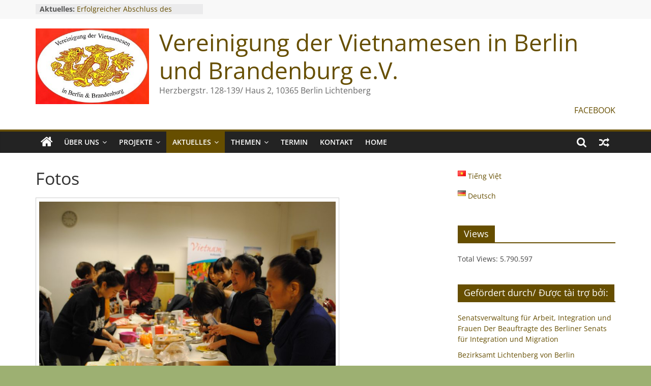

--- FILE ---
content_type: text/html; charset=UTF-8
request_url: https://vietnam-bb.de/de/themen/fotos/
body_size: 69536
content:
<!DOCTYPE html>
<html lang="de-DE">
<head>
			<meta charset="UTF-8" />
		<meta name="viewport" content="width=device-width, initial-scale=1">
		<link rel="profile" href="http://gmpg.org/xfn/11" />
		<meta name='robots' content='index, follow, max-image-preview:large, max-snippet:-1, max-video-preview:-1' />
<link rel="alternate" href="https://vietnam-bb.de/vi/hoat-dong/anh/" hreflang="vi" />
<link rel="alternate" href="https://vietnam-bb.de/de/themen/fotos/" hreflang="de" />

	<!-- This site is optimized with the Yoast SEO plugin v20.4 - https://yoast.com/wordpress/plugins/seo/ -->
	<title>Fotos - Vereinigung der Vietnamesen in Berlin und Brandenburg e.V.</title>
	<link rel="canonical" href="https://vietnam-bb.de/de/themen/fotos/" />
	<meta property="og:locale" content="de_DE" />
	<meta property="og:locale:alternate" content="vi_VN" />
	<meta property="og:type" content="article" />
	<meta property="og:title" content="Fotos - Vereinigung der Vietnamesen in Berlin und Brandenburg e.V." />
	<meta property="og:description" content="Sommerfest &nbsp; &nbsp; Veranstaltungen &nbsp; &nbsp;" />
	<meta property="og:url" content="https://vietnam-bb.de/de/themen/fotos/" />
	<meta property="og:site_name" content="Vereinigung der Vietnamesen in Berlin und Brandenburg e.V." />
	<meta property="article:publisher" content="https://www.facebook.com/VietnameseninBerlin" />
	<meta property="article:modified_time" content="2021-08-13T19:15:49+00:00" />
	<meta property="og:image" content="https://i0.wp.com/vietnam-bb.de/wp-content/uploads/2016/07/DSC_0008.jpg?w=267&#038;h=179&#038;ssl=1" />
	<meta name="twitter:card" content="summary_large_image" />
	<script type="application/ld+json" class="yoast-schema-graph">{"@context":"https://schema.org","@graph":[{"@type":"WebPage","@id":"https://vietnam-bb.de/de/themen/fotos/","url":"https://vietnam-bb.de/de/themen/fotos/","name":"Fotos - Vereinigung der Vietnamesen in Berlin und Brandenburg e.V.","isPartOf":{"@id":"https://vietnam-bb.de/de/home/#website"},"primaryImageOfPage":{"@id":"https://vietnam-bb.de/de/themen/fotos/#primaryimage"},"image":{"@id":"https://vietnam-bb.de/de/themen/fotos/#primaryimage"},"thumbnailUrl":"http://vietnam-bb.de/wp-content/uploads/2018/12/DSC_0137-1-300x201.jpg","datePublished":"2016-07-22T23:10:16+00:00","dateModified":"2021-08-13T19:15:49+00:00","breadcrumb":{"@id":"https://vietnam-bb.de/de/themen/fotos/#breadcrumb"},"inLanguage":"de","potentialAction":[{"@type":"ReadAction","target":["https://vietnam-bb.de/de/themen/fotos/"]}]},{"@type":"ImageObject","inLanguage":"de","@id":"https://vietnam-bb.de/de/themen/fotos/#primaryimage","url":"http://vietnam-bb.de/wp-content/uploads/2018/12/DSC_0137-1-300x201.jpg","contentUrl":"http://vietnam-bb.de/wp-content/uploads/2018/12/DSC_0137-1-300x201.jpg"},{"@type":"BreadcrumbList","@id":"https://vietnam-bb.de/de/themen/fotos/#breadcrumb","itemListElement":[{"@type":"ListItem","position":1,"name":"Home","item":"https://vietnam-bb.de/de/home/"},{"@type":"ListItem","position":2,"name":"Themen","item":"https://vietnam-bb.de/de/themen/"},{"@type":"ListItem","position":3,"name":"Fotos"}]},{"@type":"WebSite","@id":"https://vietnam-bb.de/de/home/#website","url":"https://vietnam-bb.de/de/home/","name":"Vereinigung der Vietnamesen in Berlin und Brandenburg e.V.","description":"Herzbergstr. 128-139/ Haus 2, 10365 Berlin Lichtenberg","publisher":{"@id":"https://vietnam-bb.de/de/home/#organization"},"alternateName":"Hội người Việt Berlin Brandenburg e.V.","potentialAction":[{"@type":"SearchAction","target":{"@type":"EntryPoint","urlTemplate":"https://vietnam-bb.de/de/home/?s={search_term_string}"},"query-input":"required name=search_term_string"}],"inLanguage":"de"},{"@type":"Organization","@id":"https://vietnam-bb.de/de/home/#organization","name":"Vereinigung der Vietnamesen in Berlin und Brandenburg e.V.","alternateName":"Hội người Việt Berlin Brandenburg e.V.","url":"https://vietnam-bb.de/de/home/","logo":{"@type":"ImageObject","inLanguage":"de","@id":"https://vietnam-bb.de/de/home/#/schema/logo/image/","url":"","contentUrl":"","caption":"Vereinigung der Vietnamesen in Berlin und Brandenburg e.V."},"image":{"@id":"https://vietnam-bb.de/de/home/#/schema/logo/image/"},"sameAs":["https://www.facebook.com/VietnameseninBerlin"]}]}</script>
	<!-- / Yoast SEO plugin. -->


<link rel="alternate" type="application/rss+xml" title="Vereinigung der Vietnamesen in Berlin und Brandenburg e.V. &raquo; Feed" href="https://vietnam-bb.de/de/feed/" />
<link rel="alternate" type="application/rss+xml" title="Vereinigung der Vietnamesen in Berlin und Brandenburg e.V. &raquo; Kommentar-Feed" href="https://vietnam-bb.de/de/comments/feed/" />
<script type="text/javascript">
window._wpemojiSettings = {"baseUrl":"https:\/\/s.w.org\/images\/core\/emoji\/14.0.0\/72x72\/","ext":".png","svgUrl":"https:\/\/s.w.org\/images\/core\/emoji\/14.0.0\/svg\/","svgExt":".svg","source":{"concatemoji":"https:\/\/vietnam-bb.de\/wp-includes\/js\/wp-emoji-release.min.js?ver=6.2.8"}};
/*! This file is auto-generated */
!function(e,a,t){var n,r,o,i=a.createElement("canvas"),p=i.getContext&&i.getContext("2d");function s(e,t){p.clearRect(0,0,i.width,i.height),p.fillText(e,0,0);e=i.toDataURL();return p.clearRect(0,0,i.width,i.height),p.fillText(t,0,0),e===i.toDataURL()}function c(e){var t=a.createElement("script");t.src=e,t.defer=t.type="text/javascript",a.getElementsByTagName("head")[0].appendChild(t)}for(o=Array("flag","emoji"),t.supports={everything:!0,everythingExceptFlag:!0},r=0;r<o.length;r++)t.supports[o[r]]=function(e){if(p&&p.fillText)switch(p.textBaseline="top",p.font="600 32px Arial",e){case"flag":return s("\ud83c\udff3\ufe0f\u200d\u26a7\ufe0f","\ud83c\udff3\ufe0f\u200b\u26a7\ufe0f")?!1:!s("\ud83c\uddfa\ud83c\uddf3","\ud83c\uddfa\u200b\ud83c\uddf3")&&!s("\ud83c\udff4\udb40\udc67\udb40\udc62\udb40\udc65\udb40\udc6e\udb40\udc67\udb40\udc7f","\ud83c\udff4\u200b\udb40\udc67\u200b\udb40\udc62\u200b\udb40\udc65\u200b\udb40\udc6e\u200b\udb40\udc67\u200b\udb40\udc7f");case"emoji":return!s("\ud83e\udef1\ud83c\udffb\u200d\ud83e\udef2\ud83c\udfff","\ud83e\udef1\ud83c\udffb\u200b\ud83e\udef2\ud83c\udfff")}return!1}(o[r]),t.supports.everything=t.supports.everything&&t.supports[o[r]],"flag"!==o[r]&&(t.supports.everythingExceptFlag=t.supports.everythingExceptFlag&&t.supports[o[r]]);t.supports.everythingExceptFlag=t.supports.everythingExceptFlag&&!t.supports.flag,t.DOMReady=!1,t.readyCallback=function(){t.DOMReady=!0},t.supports.everything||(n=function(){t.readyCallback()},a.addEventListener?(a.addEventListener("DOMContentLoaded",n,!1),e.addEventListener("load",n,!1)):(e.attachEvent("onload",n),a.attachEvent("onreadystatechange",function(){"complete"===a.readyState&&t.readyCallback()})),(e=t.source||{}).concatemoji?c(e.concatemoji):e.wpemoji&&e.twemoji&&(c(e.twemoji),c(e.wpemoji)))}(window,document,window._wpemojiSettings);
</script>
<style type="text/css">
img.wp-smiley,
img.emoji {
	display: inline !important;
	border: none !important;
	box-shadow: none !important;
	height: 1em !important;
	width: 1em !important;
	margin: 0 0.07em !important;
	vertical-align: -0.1em !important;
	background: none !important;
	padding: 0 !important;
}
</style>
	<link rel='stylesheet' id='wp-block-library-css' href='https://vietnam-bb.de/wp-includes/css/dist/block-library/style.min.css?ver=6.2.8' type='text/css' media='all' />
<style id='wp-block-library-theme-inline-css' type='text/css'>
.wp-block-audio figcaption{color:#555;font-size:13px;text-align:center}.is-dark-theme .wp-block-audio figcaption{color:hsla(0,0%,100%,.65)}.wp-block-audio{margin:0 0 1em}.wp-block-code{border:1px solid #ccc;border-radius:4px;font-family:Menlo,Consolas,monaco,monospace;padding:.8em 1em}.wp-block-embed figcaption{color:#555;font-size:13px;text-align:center}.is-dark-theme .wp-block-embed figcaption{color:hsla(0,0%,100%,.65)}.wp-block-embed{margin:0 0 1em}.blocks-gallery-caption{color:#555;font-size:13px;text-align:center}.is-dark-theme .blocks-gallery-caption{color:hsla(0,0%,100%,.65)}.wp-block-image figcaption{color:#555;font-size:13px;text-align:center}.is-dark-theme .wp-block-image figcaption{color:hsla(0,0%,100%,.65)}.wp-block-image{margin:0 0 1em}.wp-block-pullquote{border-bottom:4px solid;border-top:4px solid;color:currentColor;margin-bottom:1.75em}.wp-block-pullquote cite,.wp-block-pullquote footer,.wp-block-pullquote__citation{color:currentColor;font-size:.8125em;font-style:normal;text-transform:uppercase}.wp-block-quote{border-left:.25em solid;margin:0 0 1.75em;padding-left:1em}.wp-block-quote cite,.wp-block-quote footer{color:currentColor;font-size:.8125em;font-style:normal;position:relative}.wp-block-quote.has-text-align-right{border-left:none;border-right:.25em solid;padding-left:0;padding-right:1em}.wp-block-quote.has-text-align-center{border:none;padding-left:0}.wp-block-quote.is-large,.wp-block-quote.is-style-large,.wp-block-quote.is-style-plain{border:none}.wp-block-search .wp-block-search__label{font-weight:700}.wp-block-search__button{border:1px solid #ccc;padding:.375em .625em}:where(.wp-block-group.has-background){padding:1.25em 2.375em}.wp-block-separator.has-css-opacity{opacity:.4}.wp-block-separator{border:none;border-bottom:2px solid;margin-left:auto;margin-right:auto}.wp-block-separator.has-alpha-channel-opacity{opacity:1}.wp-block-separator:not(.is-style-wide):not(.is-style-dots){width:100px}.wp-block-separator.has-background:not(.is-style-dots){border-bottom:none;height:1px}.wp-block-separator.has-background:not(.is-style-wide):not(.is-style-dots){height:2px}.wp-block-table{margin:0 0 1em}.wp-block-table td,.wp-block-table th{word-break:normal}.wp-block-table figcaption{color:#555;font-size:13px;text-align:center}.is-dark-theme .wp-block-table figcaption{color:hsla(0,0%,100%,.65)}.wp-block-video figcaption{color:#555;font-size:13px;text-align:center}.is-dark-theme .wp-block-video figcaption{color:hsla(0,0%,100%,.65)}.wp-block-video{margin:0 0 1em}.wp-block-template-part.has-background{margin-bottom:0;margin-top:0;padding:1.25em 2.375em}
</style>
<link rel='stylesheet' id='themezee-magazine-blocks-css' href='https://vietnam-bb.de/wp-content/plugins/themezee-magazine-blocks/assets/css/themezee-magazine-blocks.css?ver=1.2' type='text/css' media='all' />
<link rel='stylesheet' id='classic-theme-styles-css' href='https://vietnam-bb.de/wp-includes/css/classic-themes.min.css?ver=6.2.8' type='text/css' media='all' />
<style id='global-styles-inline-css' type='text/css'>
body{--wp--preset--color--black: #000000;--wp--preset--color--cyan-bluish-gray: #abb8c3;--wp--preset--color--white: #ffffff;--wp--preset--color--pale-pink: #f78da7;--wp--preset--color--vivid-red: #cf2e2e;--wp--preset--color--luminous-vivid-orange: #ff6900;--wp--preset--color--luminous-vivid-amber: #fcb900;--wp--preset--color--light-green-cyan: #7bdcb5;--wp--preset--color--vivid-green-cyan: #00d084;--wp--preset--color--pale-cyan-blue: #8ed1fc;--wp--preset--color--vivid-cyan-blue: #0693e3;--wp--preset--color--vivid-purple: #9b51e0;--wp--preset--gradient--vivid-cyan-blue-to-vivid-purple: linear-gradient(135deg,rgba(6,147,227,1) 0%,rgb(155,81,224) 100%);--wp--preset--gradient--light-green-cyan-to-vivid-green-cyan: linear-gradient(135deg,rgb(122,220,180) 0%,rgb(0,208,130) 100%);--wp--preset--gradient--luminous-vivid-amber-to-luminous-vivid-orange: linear-gradient(135deg,rgba(252,185,0,1) 0%,rgba(255,105,0,1) 100%);--wp--preset--gradient--luminous-vivid-orange-to-vivid-red: linear-gradient(135deg,rgba(255,105,0,1) 0%,rgb(207,46,46) 100%);--wp--preset--gradient--very-light-gray-to-cyan-bluish-gray: linear-gradient(135deg,rgb(238,238,238) 0%,rgb(169,184,195) 100%);--wp--preset--gradient--cool-to-warm-spectrum: linear-gradient(135deg,rgb(74,234,220) 0%,rgb(151,120,209) 20%,rgb(207,42,186) 40%,rgb(238,44,130) 60%,rgb(251,105,98) 80%,rgb(254,248,76) 100%);--wp--preset--gradient--blush-light-purple: linear-gradient(135deg,rgb(255,206,236) 0%,rgb(152,150,240) 100%);--wp--preset--gradient--blush-bordeaux: linear-gradient(135deg,rgb(254,205,165) 0%,rgb(254,45,45) 50%,rgb(107,0,62) 100%);--wp--preset--gradient--luminous-dusk: linear-gradient(135deg,rgb(255,203,112) 0%,rgb(199,81,192) 50%,rgb(65,88,208) 100%);--wp--preset--gradient--pale-ocean: linear-gradient(135deg,rgb(255,245,203) 0%,rgb(182,227,212) 50%,rgb(51,167,181) 100%);--wp--preset--gradient--electric-grass: linear-gradient(135deg,rgb(202,248,128) 0%,rgb(113,206,126) 100%);--wp--preset--gradient--midnight: linear-gradient(135deg,rgb(2,3,129) 0%,rgb(40,116,252) 100%);--wp--preset--duotone--dark-grayscale: url('#wp-duotone-dark-grayscale');--wp--preset--duotone--grayscale: url('#wp-duotone-grayscale');--wp--preset--duotone--purple-yellow: url('#wp-duotone-purple-yellow');--wp--preset--duotone--blue-red: url('#wp-duotone-blue-red');--wp--preset--duotone--midnight: url('#wp-duotone-midnight');--wp--preset--duotone--magenta-yellow: url('#wp-duotone-magenta-yellow');--wp--preset--duotone--purple-green: url('#wp-duotone-purple-green');--wp--preset--duotone--blue-orange: url('#wp-duotone-blue-orange');--wp--preset--font-size--small: 13px;--wp--preset--font-size--medium: 20px;--wp--preset--font-size--large: 36px;--wp--preset--font-size--x-large: 42px;--wp--preset--spacing--20: 0.44rem;--wp--preset--spacing--30: 0.67rem;--wp--preset--spacing--40: 1rem;--wp--preset--spacing--50: 1.5rem;--wp--preset--spacing--60: 2.25rem;--wp--preset--spacing--70: 3.38rem;--wp--preset--spacing--80: 5.06rem;--wp--preset--shadow--natural: 6px 6px 9px rgba(0, 0, 0, 0.2);--wp--preset--shadow--deep: 12px 12px 50px rgba(0, 0, 0, 0.4);--wp--preset--shadow--sharp: 6px 6px 0px rgba(0, 0, 0, 0.2);--wp--preset--shadow--outlined: 6px 6px 0px -3px rgba(255, 255, 255, 1), 6px 6px rgba(0, 0, 0, 1);--wp--preset--shadow--crisp: 6px 6px 0px rgba(0, 0, 0, 1);}:where(.is-layout-flex){gap: 0.5em;}body .is-layout-flow > .alignleft{float: left;margin-inline-start: 0;margin-inline-end: 2em;}body .is-layout-flow > .alignright{float: right;margin-inline-start: 2em;margin-inline-end: 0;}body .is-layout-flow > .aligncenter{margin-left: auto !important;margin-right: auto !important;}body .is-layout-constrained > .alignleft{float: left;margin-inline-start: 0;margin-inline-end: 2em;}body .is-layout-constrained > .alignright{float: right;margin-inline-start: 2em;margin-inline-end: 0;}body .is-layout-constrained > .aligncenter{margin-left: auto !important;margin-right: auto !important;}body .is-layout-constrained > :where(:not(.alignleft):not(.alignright):not(.alignfull)){max-width: var(--wp--style--global--content-size);margin-left: auto !important;margin-right: auto !important;}body .is-layout-constrained > .alignwide{max-width: var(--wp--style--global--wide-size);}body .is-layout-flex{display: flex;}body .is-layout-flex{flex-wrap: wrap;align-items: center;}body .is-layout-flex > *{margin: 0;}:where(.wp-block-columns.is-layout-flex){gap: 2em;}.has-black-color{color: var(--wp--preset--color--black) !important;}.has-cyan-bluish-gray-color{color: var(--wp--preset--color--cyan-bluish-gray) !important;}.has-white-color{color: var(--wp--preset--color--white) !important;}.has-pale-pink-color{color: var(--wp--preset--color--pale-pink) !important;}.has-vivid-red-color{color: var(--wp--preset--color--vivid-red) !important;}.has-luminous-vivid-orange-color{color: var(--wp--preset--color--luminous-vivid-orange) !important;}.has-luminous-vivid-amber-color{color: var(--wp--preset--color--luminous-vivid-amber) !important;}.has-light-green-cyan-color{color: var(--wp--preset--color--light-green-cyan) !important;}.has-vivid-green-cyan-color{color: var(--wp--preset--color--vivid-green-cyan) !important;}.has-pale-cyan-blue-color{color: var(--wp--preset--color--pale-cyan-blue) !important;}.has-vivid-cyan-blue-color{color: var(--wp--preset--color--vivid-cyan-blue) !important;}.has-vivid-purple-color{color: var(--wp--preset--color--vivid-purple) !important;}.has-black-background-color{background-color: var(--wp--preset--color--black) !important;}.has-cyan-bluish-gray-background-color{background-color: var(--wp--preset--color--cyan-bluish-gray) !important;}.has-white-background-color{background-color: var(--wp--preset--color--white) !important;}.has-pale-pink-background-color{background-color: var(--wp--preset--color--pale-pink) !important;}.has-vivid-red-background-color{background-color: var(--wp--preset--color--vivid-red) !important;}.has-luminous-vivid-orange-background-color{background-color: var(--wp--preset--color--luminous-vivid-orange) !important;}.has-luminous-vivid-amber-background-color{background-color: var(--wp--preset--color--luminous-vivid-amber) !important;}.has-light-green-cyan-background-color{background-color: var(--wp--preset--color--light-green-cyan) !important;}.has-vivid-green-cyan-background-color{background-color: var(--wp--preset--color--vivid-green-cyan) !important;}.has-pale-cyan-blue-background-color{background-color: var(--wp--preset--color--pale-cyan-blue) !important;}.has-vivid-cyan-blue-background-color{background-color: var(--wp--preset--color--vivid-cyan-blue) !important;}.has-vivid-purple-background-color{background-color: var(--wp--preset--color--vivid-purple) !important;}.has-black-border-color{border-color: var(--wp--preset--color--black) !important;}.has-cyan-bluish-gray-border-color{border-color: var(--wp--preset--color--cyan-bluish-gray) !important;}.has-white-border-color{border-color: var(--wp--preset--color--white) !important;}.has-pale-pink-border-color{border-color: var(--wp--preset--color--pale-pink) !important;}.has-vivid-red-border-color{border-color: var(--wp--preset--color--vivid-red) !important;}.has-luminous-vivid-orange-border-color{border-color: var(--wp--preset--color--luminous-vivid-orange) !important;}.has-luminous-vivid-amber-border-color{border-color: var(--wp--preset--color--luminous-vivid-amber) !important;}.has-light-green-cyan-border-color{border-color: var(--wp--preset--color--light-green-cyan) !important;}.has-vivid-green-cyan-border-color{border-color: var(--wp--preset--color--vivid-green-cyan) !important;}.has-pale-cyan-blue-border-color{border-color: var(--wp--preset--color--pale-cyan-blue) !important;}.has-vivid-cyan-blue-border-color{border-color: var(--wp--preset--color--vivid-cyan-blue) !important;}.has-vivid-purple-border-color{border-color: var(--wp--preset--color--vivid-purple) !important;}.has-vivid-cyan-blue-to-vivid-purple-gradient-background{background: var(--wp--preset--gradient--vivid-cyan-blue-to-vivid-purple) !important;}.has-light-green-cyan-to-vivid-green-cyan-gradient-background{background: var(--wp--preset--gradient--light-green-cyan-to-vivid-green-cyan) !important;}.has-luminous-vivid-amber-to-luminous-vivid-orange-gradient-background{background: var(--wp--preset--gradient--luminous-vivid-amber-to-luminous-vivid-orange) !important;}.has-luminous-vivid-orange-to-vivid-red-gradient-background{background: var(--wp--preset--gradient--luminous-vivid-orange-to-vivid-red) !important;}.has-very-light-gray-to-cyan-bluish-gray-gradient-background{background: var(--wp--preset--gradient--very-light-gray-to-cyan-bluish-gray) !important;}.has-cool-to-warm-spectrum-gradient-background{background: var(--wp--preset--gradient--cool-to-warm-spectrum) !important;}.has-blush-light-purple-gradient-background{background: var(--wp--preset--gradient--blush-light-purple) !important;}.has-blush-bordeaux-gradient-background{background: var(--wp--preset--gradient--blush-bordeaux) !important;}.has-luminous-dusk-gradient-background{background: var(--wp--preset--gradient--luminous-dusk) !important;}.has-pale-ocean-gradient-background{background: var(--wp--preset--gradient--pale-ocean) !important;}.has-electric-grass-gradient-background{background: var(--wp--preset--gradient--electric-grass) !important;}.has-midnight-gradient-background{background: var(--wp--preset--gradient--midnight) !important;}.has-small-font-size{font-size: var(--wp--preset--font-size--small) !important;}.has-medium-font-size{font-size: var(--wp--preset--font-size--medium) !important;}.has-large-font-size{font-size: var(--wp--preset--font-size--large) !important;}.has-x-large-font-size{font-size: var(--wp--preset--font-size--x-large) !important;}
.wp-block-navigation a:where(:not(.wp-element-button)){color: inherit;}
:where(.wp-block-columns.is-layout-flex){gap: 2em;}
.wp-block-pullquote{font-size: 1.5em;line-height: 1.6;}
</style>
<link rel='stylesheet' id='contact-form-7-css' href='https://vietnam-bb.de/wp-content/plugins/contact-form-7/includes/css/styles.css?ver=5.8.7' type='text/css' media='all' />
<link rel='stylesheet' id='themezee-custom-color-palette-css' href='https://vietnam-bb.de/wp-content/plugins/custom-color-palette/assets/css/custom-color-palette.css?ver=1.0' type='text/css' media='all' />
<style id='themezee-custom-color-palette-inline-css' type='text/css'>
:root {--ccp-primary-dark-color: #ba400d;--ccp-green-color: #c5d6bc;--ccp-blue-color: #a5b7d3;--ccp-yellow-color: #eded1a;}
</style>
<link rel='stylesheet' id='dashicons-css' href='https://vietnam-bb.de/wp-includes/css/dashicons.min.css?ver=6.2.8' type='text/css' media='all' />
<link rel='stylesheet' id='everest-forms-general-css' href='https://vietnam-bb.de/wp-content/plugins/everest-forms/assets/css/everest-forms.css?ver=2.0.6' type='text/css' media='all' />
<link rel='stylesheet' id='popularis-extra-css' href='https://vietnam-bb.de/wp-content/plugins/popularis-extra/assets/css/style.css?ver=1.2.2' type='text/css' media='all' />
<link rel='stylesheet' id='themezee-widget-bundle-css' href='https://vietnam-bb.de/wp-content/plugins/themezee-widget-bundle/assets/css/themezee-widget-bundle.css?ver=1.7' type='text/css' media='all' />
<link rel='stylesheet' id='colormag_style-css' href='https://vietnam-bb.de/wp-content/themes/colormag/style.css?ver=2.1.8' type='text/css' media='all' />
<style id='colormag_style-inline-css' type='text/css'>
.colormag-button,blockquote,button,input[type=reset],input[type=button],input[type=submit],#masthead.colormag-header-clean #site-navigation.main-small-navigation .menu-toggle,.fa.search-top:hover,#masthead.colormag-header-classic #site-navigation.main-small-navigation .menu-toggle,.main-navigation ul li.focus > a,#masthead.colormag-header-classic .main-navigation ul ul.sub-menu li.focus > a,.home-icon.front_page_on,.main-navigation a:hover,.main-navigation ul li ul li a:hover,.main-navigation ul li ul li:hover>a,.main-navigation ul li.current-menu-ancestor>a,.main-navigation ul li.current-menu-item ul li a:hover,.main-navigation ul li.current-menu-item>a,.main-navigation ul li.current_page_ancestor>a,.main-navigation ul li.current_page_item>a,.main-navigation ul li:hover>a,.main-small-navigation li a:hover,.site-header .menu-toggle:hover,#masthead.colormag-header-classic .main-navigation ul ul.sub-menu li:hover > a,#masthead.colormag-header-classic .main-navigation ul ul.sub-menu li.current-menu-ancestor > a,#masthead.colormag-header-classic .main-navigation ul ul.sub-menu li.current-menu-item > a,#masthead .main-small-navigation li:hover > a,#masthead .main-small-navigation li.current-page-ancestor > a,#masthead .main-small-navigation li.current-menu-ancestor > a,#masthead .main-small-navigation li.current-page-item > a,#masthead .main-small-navigation li.current-menu-item > a,.main-small-navigation .current-menu-item>a,.main-small-navigation .current_page_item > a,.promo-button-area a:hover,#content .wp-pagenavi .current,#content .wp-pagenavi a:hover,.format-link .entry-content a,.pagination span,.comments-area .comment-author-link span,#secondary .widget-title span,.footer-widgets-area .widget-title span,.colormag-footer--classic .footer-widgets-area .widget-title span::before,.advertisement_above_footer .widget-title span,#content .post .article-content .above-entry-meta .cat-links a,.page-header .page-title span,.entry-meta .post-format i,.more-link,.no-post-thumbnail,.widget_featured_slider .slide-content .above-entry-meta .cat-links a,.widget_highlighted_posts .article-content .above-entry-meta .cat-links a,.widget_featured_posts .article-content .above-entry-meta .cat-links a,.widget_featured_posts .widget-title span,.widget_slider_area .widget-title span,.widget_beside_slider .widget-title span,.wp-block-quote,.wp-block-quote.is-style-large,.wp-block-quote.has-text-align-right{background-color:#664e00;}#site-title a,.next a:hover,.previous a:hover,.social-links i.fa:hover,a,#masthead.colormag-header-clean .social-links li:hover i.fa,#masthead.colormag-header-classic .social-links li:hover i.fa,#masthead.colormag-header-clean .breaking-news .newsticker a:hover,#masthead.colormag-header-classic .breaking-news .newsticker a:hover,#masthead.colormag-header-classic #site-navigation .fa.search-top:hover,#masthead.colormag-header-classic #site-navigation.main-navigation .random-post a:hover .fa-random,.dark-skin #masthead.colormag-header-classic #site-navigation.main-navigation .home-icon:hover .fa,#masthead .main-small-navigation li:hover > .sub-toggle i,.better-responsive-menu #masthead .main-small-navigation .sub-toggle.active .fa,#masthead.colormag-header-classic .main-navigation .home-icon a:hover .fa,.pagination a span:hover,#content .comments-area a.comment-edit-link:hover,#content .comments-area a.comment-permalink:hover,#content .comments-area article header cite a:hover,.comments-area .comment-author-link a:hover,.comment .comment-reply-link:hover,.nav-next a,.nav-previous a,.footer-widgets-area a:hover,a#scroll-up i,#content .post .article-content .entry-title a:hover,.entry-meta .byline i,.entry-meta .cat-links i,.entry-meta a,.post .entry-title a:hover,.search .entry-title a:hover,.entry-meta .comments-link a:hover,.entry-meta .edit-link a:hover,.entry-meta .posted-on a:hover,.entry-meta .tag-links a:hover,.single #content .tags a:hover,.post-box .entry-meta .cat-links a:hover,.post-box .entry-meta .posted-on a:hover,.post.post-box .entry-title a:hover,.widget_featured_slider .slide-content .below-entry-meta .byline a:hover,.widget_featured_slider .slide-content .below-entry-meta .comments a:hover,.widget_featured_slider .slide-content .below-entry-meta .posted-on a:hover,.widget_featured_slider .slide-content .entry-title a:hover,.byline a:hover,.comments a:hover,.edit-link a:hover,.posted-on a:hover,.tag-links a:hover,.widget_highlighted_posts .article-content .below-entry-meta .byline a:hover,.widget_highlighted_posts .article-content .below-entry-meta .comments a:hover,.widget_highlighted_posts .article-content .below-entry-meta .posted-on a:hover,.widget_highlighted_posts .article-content .entry-title a:hover,.widget_featured_posts .article-content .entry-title a:hover,.related-posts-main-title .fa,.single-related-posts .article-content .entry-title a:hover, .colormag-header-classic .main-navigation ul li:hover > a{color:#664e00;}#site-navigation{border-top-color:#664e00;}#masthead.colormag-header-classic .main-navigation ul ul.sub-menu li:hover,#masthead.colormag-header-classic .main-navigation ul ul.sub-menu li.current-menu-ancestor,#masthead.colormag-header-classic .main-navigation ul ul.sub-menu li.current-menu-item,#masthead.colormag-header-classic #site-navigation .menu-toggle,#masthead.colormag-header-classic #site-navigation .menu-toggle:hover,#masthead.colormag-header-classic .main-navigation ul > li:hover > a,#masthead.colormag-header-classic .main-navigation ul > li.current-menu-item > a,#masthead.colormag-header-classic .main-navigation ul > li.current-menu-ancestor > a,#masthead.colormag-header-classic .main-navigation ul li.focus > a,.promo-button-area a:hover,.pagination a span:hover{border-color:#664e00;}#secondary .widget-title,.footer-widgets-area .widget-title,.advertisement_above_footer .widget-title,.page-header .page-title,.widget_featured_posts .widget-title,.widget_slider_area .widget-title,.widget_beside_slider .widget-title{border-bottom-color:#664e00;}@media (max-width:768px){.better-responsive-menu .sub-toggle{background-color:#483000;}}.elementor .elementor-widget-wrap .tg-module-wrapper .module-title{border-bottom-color:#664e00;}.elementor .elementor-widget-wrap .tg-module-wrapper .module-title span,.elementor .elementor-widget-wrap .tg-module-wrapper .tg-post-category{background-color:#664e00;}.elementor .elementor-widget-wrap .tg-module-wrapper .tg-module-meta .tg-module-comments a:hover,.elementor .elementor-widget-wrap .tg-module-wrapper .tg-module-meta .tg-post-auther-name a:hover,.elementor .elementor-widget-wrap .tg-module-wrapper .tg-module-meta .tg-post-date a:hover,.elementor .elementor-widget-wrap .tg-module-wrapper .tg-module-title:hover a,.elementor .elementor-widget-wrap .tg-module-wrapper.tg-module-grid .tg_module_grid .tg-module-info .tg-module-meta a:hover{color:#664e00;}.mzb-featured-posts, .mzb-social-icon, .mzb-featured-categories, .mzb-social-icons-insert{--color--light--primary:rgba(102,78,0,0.1);}body{--color--light--primary:#664e00;--color--primary:#664e00;}
</style>
<link rel='stylesheet' id='colormag-featured-image-popup-css-css' href='https://vietnam-bb.de/wp-content/themes/colormag/js/magnific-popup/magnific-popup.min.css?ver=2.1.8' type='text/css' media='all' />
<link rel='stylesheet' id='colormag-fontawesome-css' href='https://vietnam-bb.de/wp-content/themes/colormag/fontawesome/css/font-awesome.min.css?ver=2.1.8' type='text/css' media='all' />
<script type='text/javascript' src='https://vietnam-bb.de/wp-includes/js/jquery/jquery.min.js?ver=3.6.4' id='jquery-core-js'></script>
<script type='text/javascript' src='https://vietnam-bb.de/wp-includes/js/jquery/jquery-migrate.min.js?ver=3.4.0' id='jquery-migrate-js'></script>
<!--[if lte IE 8]>
<script type='text/javascript' src='https://vietnam-bb.de/wp-content/themes/colormag/js/html5shiv.min.js?ver=2.1.8' id='html5-js'></script>
<![endif]-->
<link rel="https://api.w.org/" href="https://vietnam-bb.de/wp-json/" /><link rel="alternate" type="application/json" href="https://vietnam-bb.de/wp-json/wp/v2/pages/69" /><link rel="EditURI" type="application/rsd+xml" title="RSD" href="https://vietnam-bb.de/xmlrpc.php?rsd" />
<link rel="wlwmanifest" type="application/wlwmanifest+xml" href="https://vietnam-bb.de/wp-includes/wlwmanifest.xml" />
<meta name="generator" content="WordPress 6.2.8" />
<meta name="generator" content="Everest Forms 2.0.6" />
<link rel='shortlink' href='https://vietnam-bb.de/?p=69' />
<link rel="alternate" type="application/json+oembed" href="https://vietnam-bb.de/wp-json/oembed/1.0/embed?url=https%3A%2F%2Fvietnam-bb.de%2Fde%2Fthemen%2Ffotos%2F&#038;lang=de" />
<link rel="alternate" type="text/xml+oembed" href="https://vietnam-bb.de/wp-json/oembed/1.0/embed?url=https%3A%2F%2Fvietnam-bb.de%2Fde%2Fthemen%2Ffotos%2F&#038;format=xml&#038;lang=de" />
<script>
  (function(i,s,o,g,r,a,m){i['GoogleAnalyticsObject']=r;i[r]=i[r]||function(){
  (i[r].q=i[r].q||[]).push(arguments)},i[r].l=1*new Date();a=s.createElement(o),
  m=s.getElementsByTagName(o)[0];a.async=1;a.src=g;m.parentNode.insertBefore(a,m)
  })(window,document,'script','https://www.google-analytics.com/analytics.js','ga');

  ga('create', 'UA-85340972-1', 'auto');
  ga('send', 'pageview');

</script><!-- Analytics by WP Statistics - https://wp-statistics.com -->
<meta name="generator" content="Elementor 3.12.1; features: e_dom_optimization, e_optimized_assets_loading, e_optimized_css_loading, a11y_improvements, additional_custom_breakpoints; settings: css_print_method-external, google_font-enabled, font_display-auto">
<style type="text/css" id="custom-background-css">
body.custom-background { background-color: #96aa68ed; }
</style>
	<!-- Es ist keine amphtml-Version verfügbar für diese URL. --></head>

<body class="page-template-default page page-id-69 page-child parent-pageid-21 custom-background wp-custom-logo wp-embed-responsive everest-forms-no-js right-sidebar wide better-responsive-menu elementor-default elementor-kit-5148">

<svg xmlns="http://www.w3.org/2000/svg" viewBox="0 0 0 0" width="0" height="0" focusable="false" role="none" style="visibility: hidden; position: absolute; left: -9999px; overflow: hidden;" ><defs><filter id="wp-duotone-dark-grayscale"><feColorMatrix color-interpolation-filters="sRGB" type="matrix" values=" .299 .587 .114 0 0 .299 .587 .114 0 0 .299 .587 .114 0 0 .299 .587 .114 0 0 " /><feComponentTransfer color-interpolation-filters="sRGB" ><feFuncR type="table" tableValues="0 0.49803921568627" /><feFuncG type="table" tableValues="0 0.49803921568627" /><feFuncB type="table" tableValues="0 0.49803921568627" /><feFuncA type="table" tableValues="1 1" /></feComponentTransfer><feComposite in2="SourceGraphic" operator="in" /></filter></defs></svg><svg xmlns="http://www.w3.org/2000/svg" viewBox="0 0 0 0" width="0" height="0" focusable="false" role="none" style="visibility: hidden; position: absolute; left: -9999px; overflow: hidden;" ><defs><filter id="wp-duotone-grayscale"><feColorMatrix color-interpolation-filters="sRGB" type="matrix" values=" .299 .587 .114 0 0 .299 .587 .114 0 0 .299 .587 .114 0 0 .299 .587 .114 0 0 " /><feComponentTransfer color-interpolation-filters="sRGB" ><feFuncR type="table" tableValues="0 1" /><feFuncG type="table" tableValues="0 1" /><feFuncB type="table" tableValues="0 1" /><feFuncA type="table" tableValues="1 1" /></feComponentTransfer><feComposite in2="SourceGraphic" operator="in" /></filter></defs></svg><svg xmlns="http://www.w3.org/2000/svg" viewBox="0 0 0 0" width="0" height="0" focusable="false" role="none" style="visibility: hidden; position: absolute; left: -9999px; overflow: hidden;" ><defs><filter id="wp-duotone-purple-yellow"><feColorMatrix color-interpolation-filters="sRGB" type="matrix" values=" .299 .587 .114 0 0 .299 .587 .114 0 0 .299 .587 .114 0 0 .299 .587 .114 0 0 " /><feComponentTransfer color-interpolation-filters="sRGB" ><feFuncR type="table" tableValues="0.54901960784314 0.98823529411765" /><feFuncG type="table" tableValues="0 1" /><feFuncB type="table" tableValues="0.71764705882353 0.25490196078431" /><feFuncA type="table" tableValues="1 1" /></feComponentTransfer><feComposite in2="SourceGraphic" operator="in" /></filter></defs></svg><svg xmlns="http://www.w3.org/2000/svg" viewBox="0 0 0 0" width="0" height="0" focusable="false" role="none" style="visibility: hidden; position: absolute; left: -9999px; overflow: hidden;" ><defs><filter id="wp-duotone-blue-red"><feColorMatrix color-interpolation-filters="sRGB" type="matrix" values=" .299 .587 .114 0 0 .299 .587 .114 0 0 .299 .587 .114 0 0 .299 .587 .114 0 0 " /><feComponentTransfer color-interpolation-filters="sRGB" ><feFuncR type="table" tableValues="0 1" /><feFuncG type="table" tableValues="0 0.27843137254902" /><feFuncB type="table" tableValues="0.5921568627451 0.27843137254902" /><feFuncA type="table" tableValues="1 1" /></feComponentTransfer><feComposite in2="SourceGraphic" operator="in" /></filter></defs></svg><svg xmlns="http://www.w3.org/2000/svg" viewBox="0 0 0 0" width="0" height="0" focusable="false" role="none" style="visibility: hidden; position: absolute; left: -9999px; overflow: hidden;" ><defs><filter id="wp-duotone-midnight"><feColorMatrix color-interpolation-filters="sRGB" type="matrix" values=" .299 .587 .114 0 0 .299 .587 .114 0 0 .299 .587 .114 0 0 .299 .587 .114 0 0 " /><feComponentTransfer color-interpolation-filters="sRGB" ><feFuncR type="table" tableValues="0 0" /><feFuncG type="table" tableValues="0 0.64705882352941" /><feFuncB type="table" tableValues="0 1" /><feFuncA type="table" tableValues="1 1" /></feComponentTransfer><feComposite in2="SourceGraphic" operator="in" /></filter></defs></svg><svg xmlns="http://www.w3.org/2000/svg" viewBox="0 0 0 0" width="0" height="0" focusable="false" role="none" style="visibility: hidden; position: absolute; left: -9999px; overflow: hidden;" ><defs><filter id="wp-duotone-magenta-yellow"><feColorMatrix color-interpolation-filters="sRGB" type="matrix" values=" .299 .587 .114 0 0 .299 .587 .114 0 0 .299 .587 .114 0 0 .299 .587 .114 0 0 " /><feComponentTransfer color-interpolation-filters="sRGB" ><feFuncR type="table" tableValues="0.78039215686275 1" /><feFuncG type="table" tableValues="0 0.94901960784314" /><feFuncB type="table" tableValues="0.35294117647059 0.47058823529412" /><feFuncA type="table" tableValues="1 1" /></feComponentTransfer><feComposite in2="SourceGraphic" operator="in" /></filter></defs></svg><svg xmlns="http://www.w3.org/2000/svg" viewBox="0 0 0 0" width="0" height="0" focusable="false" role="none" style="visibility: hidden; position: absolute; left: -9999px; overflow: hidden;" ><defs><filter id="wp-duotone-purple-green"><feColorMatrix color-interpolation-filters="sRGB" type="matrix" values=" .299 .587 .114 0 0 .299 .587 .114 0 0 .299 .587 .114 0 0 .299 .587 .114 0 0 " /><feComponentTransfer color-interpolation-filters="sRGB" ><feFuncR type="table" tableValues="0.65098039215686 0.40392156862745" /><feFuncG type="table" tableValues="0 1" /><feFuncB type="table" tableValues="0.44705882352941 0.4" /><feFuncA type="table" tableValues="1 1" /></feComponentTransfer><feComposite in2="SourceGraphic" operator="in" /></filter></defs></svg><svg xmlns="http://www.w3.org/2000/svg" viewBox="0 0 0 0" width="0" height="0" focusable="false" role="none" style="visibility: hidden; position: absolute; left: -9999px; overflow: hidden;" ><defs><filter id="wp-duotone-blue-orange"><feColorMatrix color-interpolation-filters="sRGB" type="matrix" values=" .299 .587 .114 0 0 .299 .587 .114 0 0 .299 .587 .114 0 0 .299 .587 .114 0 0 " /><feComponentTransfer color-interpolation-filters="sRGB" ><feFuncR type="table" tableValues="0.098039215686275 1" /><feFuncG type="table" tableValues="0 0.66274509803922" /><feFuncB type="table" tableValues="0.84705882352941 0.41960784313725" /><feFuncA type="table" tableValues="1 1" /></feComponentTransfer><feComposite in2="SourceGraphic" operator="in" /></filter></defs></svg>		<div id="page" class="hfeed site">
				<a class="skip-link screen-reader-text" href="#main">Zum Inhalt springen</a>
				<header id="masthead" class="site-header clearfix ">
				<div id="header-text-nav-container" class="clearfix">
		
			<div class="news-bar">
				<div class="inner-wrap">
					<div class="tg-news-bar__one">
						
		<div class="breaking-news">
			<strong class="breaking-news-latest">Aktuelles: </strong>

			<ul class="newsticker">
									<li>
						<a href="https://vietnam-bb.de/de/2025/09/22/erfolgreicher-abschluss-des-gruendungsworkshops-2025/" title="Erfolgreicher Abschluss des Gründungsworkshops 2025">
							Erfolgreicher Abschluss des Gründungsworkshops 2025						</a>
					</li>
									<li>
						<a href="https://vietnam-bb.de/de/2025/08/01/eroeffnung-des-deutschkurses-fuer-kinder-am-28-07-2025/" title="Eröffnung des Deutschkurses für Kinder – am 28.07.2025">
							Eröffnung des Deutschkurses für Kinder – am 28.07.2025						</a>
					</li>
									<li>
						<a href="https://vietnam-bb.de/de/2025/04/07/juristisches-gespraech-mit-rechtsanwalt-traine-05-04-2025/" title="Juristisches Gespräch mit Rechtsanwalt Traine – 05.04.2025">
							Juristisches Gespräch mit Rechtsanwalt Traine – 05.04.2025						</a>
					</li>
									<li>
						<a href="https://vietnam-bb.de/de/2025/03/31/eroeffnung-des-a1-deutschkurses-2025/" title="Eröffnung des A1 Deutschkurses 2025">
							Eröffnung des A1 Deutschkurses 2025						</a>
					</li>
									<li>
						<a href="https://vietnam-bb.de/de/2025/03/20/5120/" title="ABSCHLUSSFEIER DES DEUTCHKURSES FÜR KINDER 2024">
							ABSCHLUSSFEIER DES DEUTCHKURSES FÜR KINDER 2024						</a>
					</li>
							</ul>
		</div>

							</div>

					<div class="tg-news-bar__two">
						
		<div class="social-links">
			<ul>
							</ul>
		</div><!-- .social-links -->
							</div>
				</div>
			</div>

			
		<div class="inner-wrap">
			<div id="header-text-nav-wrap" class="clearfix">

				<div id="header-left-section">
											<div id="header-logo-image">
							<a href="https://vietnam-bb.de/de/home/" class="custom-logo-link" rel="home"><img width="333" height="222" src="https://vietnam-bb.de/wp-content/uploads/2024/02/cropped-Logo.jpg" class="custom-logo" alt="Vereinigung der Vietnamesen in Berlin und Brandenburg e.V." decoding="async" srcset="https://vietnam-bb.de/wp-content/uploads/2024/02/cropped-Logo.jpg 333w, https://vietnam-bb.de/wp-content/uploads/2024/02/cropped-Logo-300x200.jpg 300w" sizes="(max-width: 333px) 100vw, 333px" /></a>						</div><!-- #header-logo-image -->
						
					<div id="header-text" class="">
													<h3 id="site-title">
								<a href="https://vietnam-bb.de/de/home/" title="Vereinigung der Vietnamesen in Berlin und Brandenburg e.V." rel="home">Vereinigung der Vietnamesen in Berlin und Brandenburg e.V.</a>
							</h3>
						
													<p id="site-description">
								Herzbergstr. 128-139/ Haus 2, 10365 Berlin Lichtenberg							</p><!-- #site-description -->
											</div><!-- #header-text -->
				</div><!-- #header-left-section -->

				<div id="header-right-section">
											<div id="header-right-sidebar" class="clearfix">
							<aside id="nav_menu-7" class="widget widget_nav_menu clearfix"><div class="menu-social-share-de-menu-container"><ul id="menu-social-share-de-menu" class="menu"><li id="menu-item-103" class="menu-item menu-item-type-custom menu-item-object-custom menu-item-103"><a href="https://www.facebook.com/Vereinigung-der-Vietnamesen-in-Berlin-und-Brandenburg-eV-158144737595230/?fref=nf">FACEBOOK</a></li>
</ul></div></aside>						</div>
										</div><!-- #header-right-section -->

			</div><!-- #header-text-nav-wrap -->
		</div><!-- .inner-wrap -->

		
		<nav id="site-navigation" class="main-navigation clearfix" role="navigation">
			<div class="inner-wrap clearfix">
				
					<div class="home-icon">
						<a href="https://vietnam-bb.de/de/home/"
						   title="Vereinigung der Vietnamesen in Berlin und Brandenburg e.V."
						>
							<i class="fa fa-home"></i>
						</a>
					</div>
				
									<div class="search-random-icons-container">
						
		<div class="random-post">
							<a href="https://vietnam-bb.de/de/2025/03/19/tetfest-2025/" title="Sieh dir einen zufälligen Beitrag an">
					<i class="fa fa-random"></i>
				</a>
					</div>

									<div class="top-search-wrap">
								<i class="fa fa-search search-top"></i>
								<div class="search-form-top">
									
<form action="https://vietnam-bb.de/de/" class="search-form searchform clearfix" method="get" role="search">

	<div class="search-wrap">
		<input type="search"
		       class="s field"
		       name="s"
		       value=""
		       placeholder="Suchen"
		/>

		<button class="search-icon" type="submit"></button>
	</div>

</form><!-- .searchform -->
								</div>
							</div>
											</div>
				
				<p class="menu-toggle"></p>
				<div class="menu-primary-container"><ul id="menu-de-menu" class="menu"><li id="menu-item-46" class="menu-item menu-item-type-post_type menu-item-object-page menu-item-has-children menu-item-46"><a href="https://vietnam-bb.de/de/?page_id=34">ÜBER UNS</a>
<ul class="sub-menu">
	<li id="menu-item-4132" class="menu-item menu-item-type-taxonomy menu-item-object-category menu-item-4132"><a href="https://vietnam-bb.de/de/category/vorstand-der-vereinigung/">Vorstand der Vereinigung</a></li>
	<li id="menu-item-4131" class="menu-item menu-item-type-taxonomy menu-item-object-category menu-item-4131"><a href="https://vietnam-bb.de/de/category/projektleiter/">Projektleiter</a></li>
</ul>
</li>
<li id="menu-item-4236" class="menu-item menu-item-type-post_type menu-item-object-page menu-item-has-children menu-item-4236"><a href="https://vietnam-bb.de/de/projekte/">PROJEKTE</a>
<ul class="sub-menu">
	<li id="menu-item-4225" class="menu-item menu-item-type-taxonomy menu-item-object-category menu-item-4225"><a href="https://vietnam-bb.de/de/category/integrationszentrum-fuer-zugewanderte-aus-vietnam/">Integrationszentrum für Zugewanderte aus Vietnam</a></li>
	<li id="menu-item-4223" class="menu-item menu-item-type-taxonomy menu-item-object-category menu-item-4223"><a href="https://vietnam-bb.de/de/category/begegnungsstaette-integration-betreuung-von-neumigranteninnen/">Begegnungsstätte – Integration, Betreuung von Neumigranten*innen</a></li>
	<li id="menu-item-4224" class="menu-item menu-item-type-taxonomy menu-item-object-category menu-item-4224"><a href="https://vietnam-bb.de/de/category/begegnungsstaette-fuer-alte-und-junge-vietnamesische-migrantinnen/">Begegnungsstätte für alte und junge vietnamesische Migrant*innen</a></li>
</ul>
</li>
<li id="menu-item-4060" class="menu-item menu-item-type-post_type menu-item-object-page current-menu-ancestor current-menu-parent current_page_parent current_page_ancestor menu-item-has-children menu-item-4060"><a href="https://vietnam-bb.de/de/aktuelle-nachrichten/">AKTUELLES</a>
<ul class="sub-menu">
	<li id="menu-item-676" class="menu-item menu-item-type-post_type menu-item-object-page menu-item-676"><a href="https://vietnam-bb.de/de/aktuelle-nachrichten/archive/">ARCHIV</a></li>
	<li id="menu-item-72" class="menu-item menu-item-type-post_type menu-item-object-page current-menu-item page_item page-item-69 current_page_item menu-item-72"><a href="https://vietnam-bb.de/de/themen/fotos/" aria-current="page">Fotos</a></li>
	<li id="menu-item-4207" class="menu-item menu-item-type-post_type menu-item-object-page menu-item-4207"><a href="https://vietnam-bb.de/de/aktuelle-nachrichten/video/">Video</a></li>
	<li id="menu-item-4681" class="menu-item menu-item-type-post_type menu-item-object-page menu-item-4681"><a href="https://vietnam-bb.de/de/themen/jobanzeigen/">Jobanzeigen</a></li>
	<li id="menu-item-4677" class="menu-item menu-item-type-post_type menu-item-object-page menu-item-4677"><a href="https://vietnam-bb.de/de/interview-anfragen/">Interview- Anfragen</a></li>
	<li id="menu-item-4679" class="menu-item menu-item-type-post_type menu-item-object-page menu-item-4679"><a href="https://vietnam-bb.de/de/themen/schulung-workshop-seminar/">Schulung, Workshop, Seminar</a></li>
</ul>
</li>
<li id="menu-item-47" class="menu-item menu-item-type-post_type menu-item-object-page current-page-ancestor current-page-parent menu-item-has-children menu-item-47"><a href="https://vietnam-bb.de/de/themen/">THEMEN</a>
<ul class="sub-menu">
	<li id="menu-item-2250" class="menu-item menu-item-type-post_type menu-item-object-page menu-item-2250"><a href="https://vietnam-bb.de/de/themen/neu-in-berlin/">Neu in Berlin</a></li>
	<li id="menu-item-2249" class="menu-item menu-item-type-post_type menu-item-object-page menu-item-2249"><a href="https://vietnam-bb.de/de/themen/seniorinnen/">Senior*innen</a></li>
	<li id="menu-item-2248" class="menu-item menu-item-type-post_type menu-item-object-page menu-item-2248"><a href="https://vietnam-bb.de/de/themen/frauen/">Frauen</a></li>
	<li id="menu-item-2247" class="menu-item menu-item-type-post_type menu-item-object-page menu-item-2247"><a href="https://vietnam-bb.de/de/themen/kinder/">Kinder</a></li>
	<li id="menu-item-2246" class="menu-item menu-item-type-post_type menu-item-object-page menu-item-2246"><a href="https://vietnam-bb.de/de/themen/gesundheit/">Gesundheit</a></li>
	<li id="menu-item-4206" class="menu-item menu-item-type-post_type menu-item-object-page menu-item-4206"><a href="https://vietnam-bb.de/de/aktuelle-nachrichten/nachrichten/">Auf Buddha gebaut</a></li>
</ul>
</li>
<li id="menu-item-4065" class="menu-item menu-item-type-post_type menu-item-object-page menu-item-4065"><a href="https://vietnam-bb.de/de/termin/">TERMIN</a></li>
<li id="menu-item-45" class="menu-item menu-item-type-post_type menu-item-object-page menu-item-45"><a href="https://vietnam-bb.de/de/kontakt/">KONTAKT</a></li>
<li id="menu-item-5189" class="menu-item menu-item-type-post_type menu-item-object-page menu-item-home menu-item-5189"><a href="https://vietnam-bb.de/de/home/">Home</a></li>
</ul></div>
			</div>
		</nav>

				</div><!-- #header-text-nav-container -->
				</header><!-- #masthead -->
				<div id="main" class="clearfix">
				<div class="inner-wrap clearfix">
		
	<div id="primary">
		<div id="content" class="clearfix">
			
<article id="post-69" class="post-69 page type-page status-publish hentry">
	
	
			<header class="entry-header">
			<h2 class="entry-title">
				Fotos			</h2 >
		</header>

		
	<div class="entry-content clearfix">
		<figure id="attachment_785" aria-describedby="caption-attachment-785" style="width: 597px" class="wp-caption alignnone"><img decoding="async" class=" wp-image-785" src="https://vietnam-bb.de/wp-content/uploads/2018/12/DSC_0137-1-300x201.jpg" alt="" width="597" height="400" srcset="https://vietnam-bb.de/wp-content/uploads/2018/12/DSC_0137-1-300x201.jpg 300w, https://vietnam-bb.de/wp-content/uploads/2018/12/DSC_0137-1-768x514.jpg 768w, https://vietnam-bb.de/wp-content/uploads/2018/12/DSC_0137-1-1024x685.jpg 1024w, https://vietnam-bb.de/wp-content/uploads/2018/12/DSC_0137-1-1200x803.jpg 1200w" sizes="(max-width: 597px) 100vw, 597px" /><figcaption id="caption-attachment-785" class="wp-caption-text">Backe backe Kuchen&#8230;<br />Der Bäcker hat gerufen</figcaption></figure>
<p><img decoding="async" loading="lazy" class="alignnone  wp-image-787" src="https://vietnam-bb.de/wp-content/uploads/2018/12/DSC_0029-300x201.jpg" alt="" width="755" height="506" srcset="https://vietnam-bb.de/wp-content/uploads/2018/12/DSC_0029-300x201.jpg 300w, https://vietnam-bb.de/wp-content/uploads/2018/12/DSC_0029-768x514.jpg 768w, https://vietnam-bb.de/wp-content/uploads/2018/12/DSC_0029-1024x685.jpg 1024w, https://vietnam-bb.de/wp-content/uploads/2018/12/DSC_0029-1200x803.jpg 1200w" sizes="(max-width: 755px) 100vw, 755px" /></p>
<p><span style="font-size: 24pt;">Sommerfest</span></p>
<div id='gallery-1' class='gallery galleryid-69 gallery-columns-4 gallery-size-colormag-featured-image'><figure class='gallery-item'>
			<div class='gallery-icon landscape'>
				<a href='https://vietnam-bb.de/de/themen/fotos/dsc_0008-2/'><img width="665" height="445" src="https://vietnam-bb.de/wp-content/uploads/2016/07/DSC_0008.jpg" class="attachment-colormag-featured-image size-colormag-featured-image" alt="" decoding="async" loading="lazy" aria-describedby="gallery-1-429" srcset="https://vietnam-bb.de/wp-content/uploads/2016/07/DSC_0008.jpg 3872w, https://vietnam-bb.de/wp-content/uploads/2016/07/DSC_0008-300x201.jpg 300w, https://vietnam-bb.de/wp-content/uploads/2016/07/DSC_0008-768x514.jpg 768w, https://vietnam-bb.de/wp-content/uploads/2016/07/DSC_0008-1024x685.jpg 1024w, https://vietnam-bb.de/wp-content/uploads/2016/07/DSC_0008-1200x803.jpg 1200w" sizes="(max-width: 665px) 100vw, 665px" /></a>
			</div>
				<figcaption class='wp-caption-text gallery-caption' id='gallery-1-429'>
				Nuong thit
				</figcaption></figure><figure class='gallery-item'>
			<div class='gallery-icon landscape'>
				<a href='https://vietnam-bb.de/de/themen/fotos/cropped-dsc_0037-1-jpg/'><img width="800" height="273" src="https://vietnam-bb.de/wp-content/uploads/2017/08/cropped-DSC_0037-1.jpg" class="attachment-colormag-featured-image size-colormag-featured-image" alt="" decoding="async" loading="lazy" srcset="https://vietnam-bb.de/wp-content/uploads/2017/08/cropped-DSC_0037-1.jpg 1200w, https://vietnam-bb.de/wp-content/uploads/2017/08/cropped-DSC_0037-1-300x102.jpg 300w, https://vietnam-bb.de/wp-content/uploads/2017/08/cropped-DSC_0037-1-768x262.jpg 768w, https://vietnam-bb.de/wp-content/uploads/2017/08/cropped-DSC_0037-1-1024x349.jpg 1024w" sizes="(max-width: 800px) 100vw, 800px" /></a>
			</div></figure><figure class='gallery-item'>
			<div class='gallery-icon landscape'>
				<a href='https://vietnam-bb.de/de/themen/fotos/dsc_0026-3/'><img width="665" height="445" src="https://vietnam-bb.de/wp-content/uploads/2017/08/DSC_0026-1.jpg" class="attachment-colormag-featured-image size-colormag-featured-image" alt="" decoding="async" loading="lazy" srcset="https://vietnam-bb.de/wp-content/uploads/2017/08/DSC_0026-1.jpg 3872w, https://vietnam-bb.de/wp-content/uploads/2017/08/DSC_0026-1-300x201.jpg 300w, https://vietnam-bb.de/wp-content/uploads/2017/08/DSC_0026-1-768x514.jpg 768w, https://vietnam-bb.de/wp-content/uploads/2017/08/DSC_0026-1-1024x685.jpg 1024w, https://vietnam-bb.de/wp-content/uploads/2017/08/DSC_0026-1-1200x803.jpg 1200w" sizes="(max-width: 665px) 100vw, 665px" /></a>
			</div></figure><figure class='gallery-item'>
			<div class='gallery-icon landscape'>
				<a href='https://vietnam-bb.de/de/themen/fotos/cropped-dsc_0037-jpg/'><img width="800" height="241" src="https://vietnam-bb.de/wp-content/uploads/2017/08/cropped-DSC_0037.jpg" class="attachment-colormag-featured-image size-colormag-featured-image" alt="" decoding="async" loading="lazy" srcset="https://vietnam-bb.de/wp-content/uploads/2017/08/cropped-DSC_0037.jpg 1200w, https://vietnam-bb.de/wp-content/uploads/2017/08/cropped-DSC_0037-300x91.jpg 300w, https://vietnam-bb.de/wp-content/uploads/2017/08/cropped-DSC_0037-768x232.jpg 768w, https://vietnam-bb.de/wp-content/uploads/2017/08/cropped-DSC_0037-1024x309.jpg 1024w" sizes="(max-width: 800px) 100vw, 800px" /></a>
			</div></figure><figure class='gallery-item'>
			<div class='gallery-icon landscape'>
				<a href='https://vietnam-bb.de/de/2017/08/17/sommerfest-2017-mehr-als-100-leute-waren-da/dsc_0039/'><img width="665" height="445" src="https://vietnam-bb.de/wp-content/uploads/2017/08/DSC_0039.jpg" class="attachment-colormag-featured-image size-colormag-featured-image" alt="" decoding="async" loading="lazy" srcset="https://vietnam-bb.de/wp-content/uploads/2017/08/DSC_0039.jpg 3872w, https://vietnam-bb.de/wp-content/uploads/2017/08/DSC_0039-300x201.jpg 300w, https://vietnam-bb.de/wp-content/uploads/2017/08/DSC_0039-768x514.jpg 768w, https://vietnam-bb.de/wp-content/uploads/2017/08/DSC_0039-1024x685.jpg 1024w, https://vietnam-bb.de/wp-content/uploads/2017/08/DSC_0039-1200x803.jpg 1200w" sizes="(max-width: 665px) 100vw, 665px" /></a>
			</div></figure><figure class='gallery-item'>
			<div class='gallery-icon landscape'>
				<a href='https://vietnam-bb.de/de/2017/08/17/sommerfest-2017-mehr-als-100-leute-waren-da/dsc_0016/'><img width="665" height="445" src="https://vietnam-bb.de/wp-content/uploads/2017/08/DSC_0016.jpg" class="attachment-colormag-featured-image size-colormag-featured-image" alt="" decoding="async" loading="lazy" srcset="https://vietnam-bb.de/wp-content/uploads/2017/08/DSC_0016.jpg 3872w, https://vietnam-bb.de/wp-content/uploads/2017/08/DSC_0016-300x201.jpg 300w, https://vietnam-bb.de/wp-content/uploads/2017/08/DSC_0016-768x514.jpg 768w, https://vietnam-bb.de/wp-content/uploads/2017/08/DSC_0016-1024x685.jpg 1024w, https://vietnam-bb.de/wp-content/uploads/2017/08/DSC_0016-1200x803.jpg 1200w" sizes="(max-width: 665px) 100vw, 665px" /></a>
			</div></figure><figure class='gallery-item'>
			<div class='gallery-icon landscape'>
				<a href='https://vietnam-bb.de/de/2017/08/17/sommerfest-2017-mehr-als-100-leute-waren-da/dsc_0028/'><img width="665" height="445" src="https://vietnam-bb.de/wp-content/uploads/2017/08/DSC_0028.jpg" class="attachment-colormag-featured-image size-colormag-featured-image" alt="" decoding="async" loading="lazy" srcset="https://vietnam-bb.de/wp-content/uploads/2017/08/DSC_0028.jpg 3872w, https://vietnam-bb.de/wp-content/uploads/2017/08/DSC_0028-300x201.jpg 300w, https://vietnam-bb.de/wp-content/uploads/2017/08/DSC_0028-768x514.jpg 768w, https://vietnam-bb.de/wp-content/uploads/2017/08/DSC_0028-1024x685.jpg 1024w, https://vietnam-bb.de/wp-content/uploads/2017/08/DSC_0028-1200x803.jpg 1200w" sizes="(max-width: 665px) 100vw, 665px" /></a>
			</div></figure><figure class='gallery-item'>
			<div class='gallery-icon landscape'>
				<a href='https://vietnam-bb.de/de/2017/08/17/sommerfest-2017-mehr-als-100-leute-waren-da/dsc_0017/'><img width="665" height="445" src="https://vietnam-bb.de/wp-content/uploads/2017/08/DSC_0017.jpg" class="attachment-colormag-featured-image size-colormag-featured-image" alt="" decoding="async" loading="lazy" srcset="https://vietnam-bb.de/wp-content/uploads/2017/08/DSC_0017.jpg 3872w, https://vietnam-bb.de/wp-content/uploads/2017/08/DSC_0017-300x201.jpg 300w, https://vietnam-bb.de/wp-content/uploads/2017/08/DSC_0017-768x514.jpg 768w, https://vietnam-bb.de/wp-content/uploads/2017/08/DSC_0017-1024x685.jpg 1024w, https://vietnam-bb.de/wp-content/uploads/2017/08/DSC_0017-1200x803.jpg 1200w" sizes="(max-width: 665px) 100vw, 665px" /></a>
			</div></figure><figure class='gallery-item'>
			<div class='gallery-icon landscape'>
				<a href='https://vietnam-bb.de/de/2017/08/17/sommerfest-2017-mehr-als-100-leute-waren-da/dsc_0033/'><img width="665" height="445" src="https://vietnam-bb.de/wp-content/uploads/2017/08/DSC_0033.jpg" class="attachment-colormag-featured-image size-colormag-featured-image" alt="" decoding="async" loading="lazy" srcset="https://vietnam-bb.de/wp-content/uploads/2017/08/DSC_0033.jpg 3872w, https://vietnam-bb.de/wp-content/uploads/2017/08/DSC_0033-300x201.jpg 300w, https://vietnam-bb.de/wp-content/uploads/2017/08/DSC_0033-768x514.jpg 768w, https://vietnam-bb.de/wp-content/uploads/2017/08/DSC_0033-1024x685.jpg 1024w, https://vietnam-bb.de/wp-content/uploads/2017/08/DSC_0033-1200x803.jpg 1200w" sizes="(max-width: 665px) 100vw, 665px" /></a>
			</div></figure><figure class='gallery-item'>
			<div class='gallery-icon landscape'>
				<a href='https://vietnam-bb.de/de/2017/08/17/sommerfest-2017-mehr-als-100-leute-waren-da/dsc_0008/'><img width="665" height="445" src="https://vietnam-bb.de/wp-content/uploads/2017/08/DSC_0008.jpg" class="attachment-colormag-featured-image size-colormag-featured-image" alt="" decoding="async" loading="lazy" srcset="https://vietnam-bb.de/wp-content/uploads/2017/08/DSC_0008.jpg 3872w, https://vietnam-bb.de/wp-content/uploads/2017/08/DSC_0008-300x201.jpg 300w, https://vietnam-bb.de/wp-content/uploads/2017/08/DSC_0008-768x514.jpg 768w, https://vietnam-bb.de/wp-content/uploads/2017/08/DSC_0008-1024x685.jpg 1024w, https://vietnam-bb.de/wp-content/uploads/2017/08/DSC_0008-1200x803.jpg 1200w" sizes="(max-width: 665px) 100vw, 665px" /></a>
			</div></figure>
		</div>

<p>&nbsp;</p>
<p>&nbsp;</p>
<p>Veranstaltungen</p>
<div id='gallery-2' class='gallery galleryid-69 gallery-columns-4 gallery-size-colormag-featured-image'><figure class='gallery-item'>
			<div class='gallery-icon landscape'>
				<a href='https://vietnam-bb.de/de/img_0490/'><img width="593" height="445" src="https://vietnam-bb.de/wp-content/uploads/2016/11/IMG_0490.jpg" class="attachment-colormag-featured-image size-colormag-featured-image" alt="" decoding="async" loading="lazy" aria-describedby="gallery-2-380" srcset="https://vietnam-bb.de/wp-content/uploads/2016/11/IMG_0490.jpg 5184w, https://vietnam-bb.de/wp-content/uploads/2016/11/IMG_0490-300x225.jpg 300w, https://vietnam-bb.de/wp-content/uploads/2016/11/IMG_0490-768x576.jpg 768w, https://vietnam-bb.de/wp-content/uploads/2016/11/IMG_0490-1024x768.jpg 1024w, https://vietnam-bb.de/wp-content/uploads/2016/11/IMG_0490-1200x900.jpg 1200w" sizes="(max-width: 593px) 100vw, 593px" /></a>
			</div>
				<figcaption class='wp-caption-text gallery-caption' id='gallery-2-380'>
				Darmkrebsvorsorge am 12.07.16
				</figcaption></figure><figure class='gallery-item'>
			<div class='gallery-icon landscape'>
				<a href='https://vietnam-bb.de/de/img_0487/'><img width="593" height="445" src="https://vietnam-bb.de/wp-content/uploads/2016/11/IMG_0487.jpg" class="attachment-colormag-featured-image size-colormag-featured-image" alt="" decoding="async" loading="lazy" aria-describedby="gallery-2-379" srcset="https://vietnam-bb.de/wp-content/uploads/2016/11/IMG_0487.jpg 5184w, https://vietnam-bb.de/wp-content/uploads/2016/11/IMG_0487-300x225.jpg 300w, https://vietnam-bb.de/wp-content/uploads/2016/11/IMG_0487-768x576.jpg 768w, https://vietnam-bb.de/wp-content/uploads/2016/11/IMG_0487-1024x768.jpg 1024w, https://vietnam-bb.de/wp-content/uploads/2016/11/IMG_0487-1200x900.jpg 1200w" sizes="(max-width: 593px) 100vw, 593px" /></a>
			</div>
				<figcaption class='wp-caption-text gallery-caption' id='gallery-2-379'>
				Darmkrebsvorsorge am 12.07.16
				</figcaption></figure><figure class='gallery-item'>
			<div class='gallery-icon landscape'>
				<a href='https://vietnam-bb.de/de/img_0404/'><img width="593" height="445" src="https://vietnam-bb.de/wp-content/uploads/2016/11/IMG_0404.jpg" class="attachment-colormag-featured-image size-colormag-featured-image" alt="" decoding="async" loading="lazy" aria-describedby="gallery-2-378" srcset="https://vietnam-bb.de/wp-content/uploads/2016/11/IMG_0404.jpg 5184w, https://vietnam-bb.de/wp-content/uploads/2016/11/IMG_0404-300x225.jpg 300w, https://vietnam-bb.de/wp-content/uploads/2016/11/IMG_0404-768x576.jpg 768w, https://vietnam-bb.de/wp-content/uploads/2016/11/IMG_0404-1024x768.jpg 1024w, https://vietnam-bb.de/wp-content/uploads/2016/11/IMG_0404-1200x900.jpg 1200w" sizes="(max-width: 593px) 100vw, 593px" /></a>
			</div>
				<figcaption class='wp-caption-text gallery-caption' id='gallery-2-378'>
				Darmkrebsvorsorge am 12.06.16
				</figcaption></figure><figure class='gallery-item'>
			<div class='gallery-icon landscape'>
				<a href='https://vietnam-bb.de/de/img_0403/'><img width="593" height="445" src="https://vietnam-bb.de/wp-content/uploads/2016/11/IMG_0403.jpg" class="attachment-colormag-featured-image size-colormag-featured-image" alt="" decoding="async" loading="lazy" aria-describedby="gallery-2-377" srcset="https://vietnam-bb.de/wp-content/uploads/2016/11/IMG_0403.jpg 5184w, https://vietnam-bb.de/wp-content/uploads/2016/11/IMG_0403-300x225.jpg 300w, https://vietnam-bb.de/wp-content/uploads/2016/11/IMG_0403-768x576.jpg 768w, https://vietnam-bb.de/wp-content/uploads/2016/11/IMG_0403-1024x768.jpg 1024w, https://vietnam-bb.de/wp-content/uploads/2016/11/IMG_0403-1200x900.jpg 1200w" sizes="(max-width: 593px) 100vw, 593px" /></a>
			</div>
				<figcaption class='wp-caption-text gallery-caption' id='gallery-2-377'>
				Darmkrebsvorsorge
				</figcaption></figure><figure class='gallery-item'>
			<div class='gallery-icon landscape'>
				<a href='https://vietnam-bb.de/de/2016/11/08/sommerfest-2016/img_0508/'><img width="593" height="445" src="https://vietnam-bb.de/wp-content/uploads/2016/11/IMG_0508.jpg" class="attachment-colormag-featured-image size-colormag-featured-image" alt="" decoding="async" loading="lazy" srcset="https://vietnam-bb.de/wp-content/uploads/2016/11/IMG_0508.jpg 5184w, https://vietnam-bb.de/wp-content/uploads/2016/11/IMG_0508-300x225.jpg 300w, https://vietnam-bb.de/wp-content/uploads/2016/11/IMG_0508-768x576.jpg 768w, https://vietnam-bb.de/wp-content/uploads/2016/11/IMG_0508-1024x768.jpg 1024w, https://vietnam-bb.de/wp-content/uploads/2016/11/IMG_0508-1200x900.jpg 1200w" sizes="(max-width: 593px) 100vw, 593px" /></a>
			</div></figure>
		</div>


<p>&nbsp;</p>
<p>&nbsp;</p>
	</div>

	<div class="entry-footer">
			</div>

	</article>
		</div><!-- #content -->
	</div><!-- #primary -->


<div id="secondary">
	
	<aside id="polylang-2" class="widget widget_polylang clearfix"><ul>
	<li class="lang-item lang-item-9 lang-item-vi lang-item-first"><a lang="vi" hreflang="vi" href="https://vietnam-bb.de/vi/hoat-dong/anh/"><img src="[data-uri]" alt="" width="16" height="11" style="width: 16px; height: 11px;" /><span style="margin-left:0.3em;">Tiếng Việt</span></a></li>
	<li class="lang-item lang-item-12 lang-item-de current-lang"><a lang="de-DE" hreflang="de-DE" href="https://vietnam-bb.de/de/themen/fotos/" aria-current="true"><img src="[data-uri]" alt="" width="16" height="11" style="width: 16px; height: 11px;" /><span style="margin-left:0.3em;">Deutsch</span></a></li>
</ul>
</aside><aside id="wp_statistics_widget-3" class="widget widget_wp_statistics_widget clearfix"><h3 class="widget-title"><span>Views</span></h3><ul><li><label>Total Views:&nbsp;</label>5.790.597</li></ul></aside><aside id="nav_menu-4" class="widget widget_nav_menu clearfix"><h3 class="widget-title"><span>Gefördert durch/ Được tài trợ bởi:</span></h3><div class="menu-link-de-menu-container"><ul id="menu-link-de-menu" class="menu"><li id="menu-item-100" class="menu-item menu-item-type-custom menu-item-object-custom menu-item-100"><a href="http://service.berlin.de/senatsverwaltungen">Senatsverwaltung für Arbeit, Integration und Frauen Der Beauftragte des Berliner Senats für Integration und Migration</a></li>
<li id="menu-item-101" class="menu-item menu-item-type-custom menu-item-object-custom menu-item-101"><a href="http://www.berlin.de/ba-lichtenberg/">Bezirksamt Lichtenberg von Berlin</a></li>
</ul></div></aside><aside id="text-7" class="widget widget_text clearfix"><h3 class="widget-title"><span>IMPRESSUM</span></h3>			<div class="textwidget"><div class="n diyfeLiveArea">
<p>Vereinigung der Vietnamesen in Berlin &amp; Brandenburg e.V.</p>
<p>Herzbergstr. 128-139</p>
<p>10365 Berlin</p>
<p><strong>Kontakt:</strong></p>
<p>Telefon: +49 30 2390 8800</p>
<p>E-Mail:   n.viet-berlin@gmx.de</p>
</div>
<div class="n diyfeLiveArea">
<p><strong>Registereintrag</strong></p>
<p>Behördliche Zulassung: Amtsgerichts Charlottenburg</p>
<p>Bankverbindung:</p>
<p>GLS Gemeinschaftsbank eG</p>
<p>IBAN: DE40 4306 0967 1152 4635 00</p>
<p>BIC: GENODEM1GLS</p>
<p><strong>Steuer-ID</strong></p>
<p>27/680/58070</p>
</div>
</div>
		</aside>
	</div>
		</div><!-- .inner-wrap -->
				</div><!-- #main -->
				<footer id="colophon" class="clearfix ">
				<div class="footer-socket-wrapper clearfix">
			<div class="inner-wrap">
				<div class="footer-socket-area">
		
		<div class="footer-socket-right-section">
			
		<div class="social-links">
			<ul>
							</ul>
		</div><!-- .social-links -->
				</div>

				<div class="footer-socket-left-section">
			<div class="copyright">Copyright &copy; 2026 <a href="https://vietnam-bb.de/de/home/" title="Vereinigung der Vietnamesen in Berlin und Brandenburg e.V." ><span>Vereinigung der Vietnamesen in Berlin und Brandenburg e.V.</span></a>. Alle Rechte vorbehalten.<br>Theme: <a href="https://themegrill.com/themes/colormag" target="_blank" title="ColorMag" rel="nofollow"><span>ColorMag</span></a> von ThemeGrill. Bereitgestellt von <a href="https://wordpress.org" target="_blank" title="WordPress" rel="nofollow"><span>WordPress</span></a>.</div>		</div>
				</div><!-- .footer-socket-area -->
					</div><!-- .inner-wrap -->
		</div><!-- .footer-socket-wrapper -->
				</footer><!-- #colophon -->
				<a href="#masthead" id="scroll-up"><i class="fa fa-chevron-up"></i></a>
				</div><!-- #page -->
			<script type="text/javascript">
		var c = document.body.className;
		c = c.replace( /everest-forms-no-js/, 'everest-forms-js' );
		document.body.className = c;
	</script>
	<script type='text/javascript' src='https://vietnam-bb.de/wp-content/plugins/contact-form-7/includes/swv/js/index.js?ver=5.8.7' id='swv-js'></script>
<script type='text/javascript' id='contact-form-7-js-extra'>
/* <![CDATA[ */
var wpcf7 = {"api":{"root":"https:\/\/vietnam-bb.de\/wp-json\/","namespace":"contact-form-7\/v1"}};
/* ]]> */
</script>
<script type='text/javascript' src='https://vietnam-bb.de/wp-content/plugins/contact-form-7/includes/js/index.js?ver=5.8.7' id='contact-form-7-js'></script>
<script type='text/javascript' src='https://vietnam-bb.de/wp-content/themes/colormag/js/jquery.bxslider.min.js?ver=2.1.8' id='colormag-bxslider-js'></script>
<script type='text/javascript' src='https://vietnam-bb.de/wp-content/themes/colormag/js/sticky/jquery.sticky.min.js?ver=2.1.8' id='colormag-sticky-menu-js'></script>
<script type='text/javascript' src='https://vietnam-bb.de/wp-content/themes/colormag/js/news-ticker/jquery.newsTicker.min.js?ver=2.1.8' id='colormag-news-ticker-js'></script>
<script type='text/javascript' src='https://vietnam-bb.de/wp-content/themes/colormag/js/magnific-popup/jquery.magnific-popup.min.js?ver=2.1.8' id='colormag-featured-image-popup-js'></script>
<script type='text/javascript' src='https://vietnam-bb.de/wp-content/themes/colormag/js/navigation.min.js?ver=2.1.8' id='colormag-navigation-js'></script>
<script type='text/javascript' src='https://vietnam-bb.de/wp-content/themes/colormag/js/fitvids/jquery.fitvids.min.js?ver=2.1.8' id='colormag-fitvids-js'></script>
<script type='text/javascript' src='https://vietnam-bb.de/wp-content/themes/colormag/js/skip-link-focus-fix.min.js?ver=2.1.8' id='colormag-skip-link-focus-fix-js'></script>
<script type='text/javascript' src='https://vietnam-bb.de/wp-content/themes/colormag/js/colormag-custom.min.js?ver=2.1.8' id='colormag-custom-js'></script>

</body>
</html>
